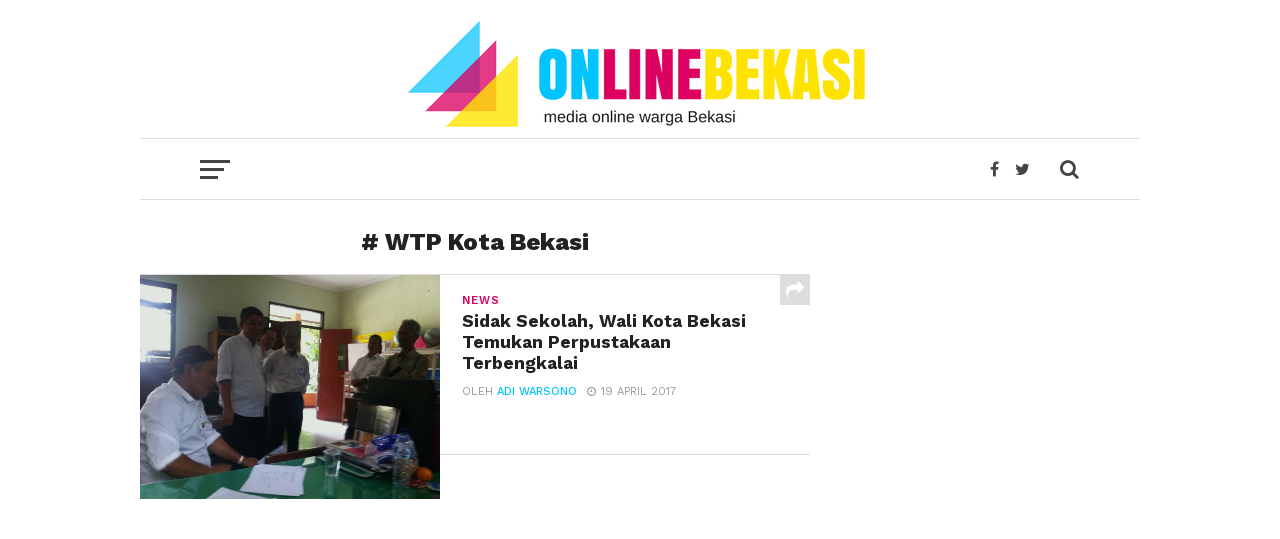

--- FILE ---
content_type: text/html; charset=UTF-8
request_url: https://onlinebekasi.com/tag/wtp-kota-bekasi/
body_size: 8578
content:
<!DOCTYPE html>
<html lang="id-ID"
 xmlns:fb="http://ogp.me/ns/fb#">
<head>
    <!-- Global site tag (gtag.js) - Google Analytics -->
<script async src="https://www.googletagmanager.com/gtag/js?id=UA-87934942-1"></script>
<script>
  window.dataLayer = window.dataLayer || [];
  function gtag(){dataLayer.push(arguments);}
  gtag('js', new Date());

  gtag('config', 'UA-87934942-1');
</script>

<script data-ad-client="ca-pub-6036567208385367" async src="https://pagead2.googlesyndication.com/pagead/js/adsbygoogle.js"></script>
<meta name="viewport" id="viewport" content="width=device-width, initial-scale=1.0, maximum-scale=1.0, minimum-scale=1.0, user-scalable=no" />
<link rel="pingback" href="https://onlinebekasi.com/xmlrpc.php" />
<meta property="og:image" content="https://onlinebekasi.com/wp-content/uploads/2017/04/wali-sidak.jpg" />
<meta name="twitter:image" content="https://onlinebekasi.com/wp-content/uploads/2017/04/wali-sidak.jpg" />
<meta property="og:description" content="Media Online Warga Bekasi" />
<title>WTP Kota Bekasi &#8211; Online Bekasi</title>
<link rel='dns-prefetch' href='//fonts.googleapis.com' />
<link rel='dns-prefetch' href='//s.w.org' />
<link rel="alternate" type="application/rss+xml" title="Online Bekasi &raquo; Feed" href="https://onlinebekasi.com/feed/" />
<link rel="alternate" type="application/rss+xml" title="Online Bekasi &raquo; Umpan Komentar" href="https://onlinebekasi.com/comments/feed/" />
<link rel="alternate" type="application/rss+xml" title="Online Bekasi &raquo; WTP Kota Bekasi Umpan Tag" href="https://onlinebekasi.com/tag/wtp-kota-bekasi/feed/" />
		<script type="text/javascript">
			window._wpemojiSettings = {"baseUrl":"https:\/\/s.w.org\/images\/core\/emoji\/13.0.0\/72x72\/","ext":".png","svgUrl":"https:\/\/s.w.org\/images\/core\/emoji\/13.0.0\/svg\/","svgExt":".svg","source":{"concatemoji":"https:\/\/onlinebekasi.com\/wp-includes\/js\/wp-emoji-release.min.js?ver=5.5.17"}};
			!function(e,a,t){var n,r,o,i=a.createElement("canvas"),p=i.getContext&&i.getContext("2d");function s(e,t){var a=String.fromCharCode;p.clearRect(0,0,i.width,i.height),p.fillText(a.apply(this,e),0,0);e=i.toDataURL();return p.clearRect(0,0,i.width,i.height),p.fillText(a.apply(this,t),0,0),e===i.toDataURL()}function c(e){var t=a.createElement("script");t.src=e,t.defer=t.type="text/javascript",a.getElementsByTagName("head")[0].appendChild(t)}for(o=Array("flag","emoji"),t.supports={everything:!0,everythingExceptFlag:!0},r=0;r<o.length;r++)t.supports[o[r]]=function(e){if(!p||!p.fillText)return!1;switch(p.textBaseline="top",p.font="600 32px Arial",e){case"flag":return s([127987,65039,8205,9895,65039],[127987,65039,8203,9895,65039])?!1:!s([55356,56826,55356,56819],[55356,56826,8203,55356,56819])&&!s([55356,57332,56128,56423,56128,56418,56128,56421,56128,56430,56128,56423,56128,56447],[55356,57332,8203,56128,56423,8203,56128,56418,8203,56128,56421,8203,56128,56430,8203,56128,56423,8203,56128,56447]);case"emoji":return!s([55357,56424,8205,55356,57212],[55357,56424,8203,55356,57212])}return!1}(o[r]),t.supports.everything=t.supports.everything&&t.supports[o[r]],"flag"!==o[r]&&(t.supports.everythingExceptFlag=t.supports.everythingExceptFlag&&t.supports[o[r]]);t.supports.everythingExceptFlag=t.supports.everythingExceptFlag&&!t.supports.flag,t.DOMReady=!1,t.readyCallback=function(){t.DOMReady=!0},t.supports.everything||(n=function(){t.readyCallback()},a.addEventListener?(a.addEventListener("DOMContentLoaded",n,!1),e.addEventListener("load",n,!1)):(e.attachEvent("onload",n),a.attachEvent("onreadystatechange",function(){"complete"===a.readyState&&t.readyCallback()})),(n=t.source||{}).concatemoji?c(n.concatemoji):n.wpemoji&&n.twemoji&&(c(n.twemoji),c(n.wpemoji)))}(window,document,window._wpemojiSettings);
		</script>
		<style type="text/css">
img.wp-smiley,
img.emoji {
	display: inline !important;
	border: none !important;
	box-shadow: none !important;
	height: 1em !important;
	width: 1em !important;
	margin: 0 .07em !important;
	vertical-align: -0.1em !important;
	background: none !important;
	padding: 0 !important;
}
</style>
	<link rel='stylesheet' id='wp-block-library-css'  href='https://onlinebekasi.com/wp-includes/css/dist/block-library/style.min.css?ver=5.5.17' type='text/css' media='all' />
<link rel='stylesheet' id='mvp-custom-style-css'  href='https://onlinebekasi.com/wp-content/themes/OB/style.css?ver=5.5.17' type='text/css' media='all' />
<style id='mvp-custom-style-inline-css' type='text/css'>


#mvp-wallpaper {
	background: url(#f7f7f7) no-repeat 50% 0;
	}

a,
a:visited,
.post-info-name a,
.woocommerce .woocommerce-breadcrumb a {
	color: #00c4ff;
	}

a:hover,
nav.mvp-fly-nav-menu ul li a:hover,
.mvp-feat1-story-text h2:hover,
.mvp-feat2-sub-text h2:hover,
.mvp-feat3-text h2:hover,
.mvp-main-blog-text h2:hover,
.mvp-trend-widget-text h2:hover,
.mvp-related-text a:hover,
ul.mvp-post-soc-list li.mvp-post-soc-comm:hover,
span.mvp-author-box-soc:hover,
.woocommerce .woocommerce-breadcrumb a:hover,
h3.mvp-authors-list-head a:hover,
.mvp-authors-widget-wrap span.mvp-main-blog-cat:hover,
.mvp-wide-widget-text h2:hover,
.mvp-side-widget a:hover,
.mvp-blog-col-text h2:hover,
#mvp-nav-menu ul li ul.mvp-mega-list li a:hover {
	color: #dc0062 !important;
	}

.mvp-fly-top:hover,
span.mvp-feat1-main-cat,
span.mvp-feat2-sub-cat,
span.mvp-feat3-cat,
span.mvp-blog-col-cat,
span.mvp-feat2-main-cat,
.mvp-trend-widget-img:after,
.mvp-feat-vid-but,
.mvp-feat-gal-but,
span.mvp-post-cat,
.mvp-prev-next-text a,
.mvp-prev-next-text a:visited,
.mvp-prev-next-text a:hover,
#mvp-comments-button a,
#mvp-comments-button span.mvp-comment-but-text,
a.mvp-inf-more-but:hover,
.mvp-side-widget .mvp-tag-cloud a:hover,
span.mvp-ad-rel-but {
	background: #dc0062;
	}

.mvp-fly-top:hover {
	border: 1px solid #dc0062;
	}

h4.mvp-post-header {
	border-top: 1px solid #dc0062;
	}

.woocommerce .widget_price_filter .ui-slider .ui-slider-range,
.woocommerce .widget_price_filter .ui-slider .ui-slider-handle,
.woocommerce span.onsale,
.woocommerce #respond input#submit.alt,
.woocommerce a.button.alt,
.woocommerce button.button.alt,
.woocommerce input.button.alt,
.woocommerce #respond input#submit.alt:hover,
.woocommerce a.button.alt:hover,
.woocommerce button.button.alt:hover,
.woocommerce input.button.alt:hover {
	background-color: #dc0062;
	}

nav.mvp-fly-nav-menu ul li.menu-item-has-children:after,
span.mvp-blog-cat,
span.mvp-main-blog-cat,
h4.mvp-side-widget-head,
h4.mvp-post-bot-head,
#mvp-comments-button span.mvp-comment-but-text,
span.mvp-post-header,
.woocommerce .star-rating span:before,
span.mvp-related-head {
	color: #dc0062;
	}

#mvp-nav-wrap,
.mvp-main-nav-cont {
	background: #ffffff;
	}

#mvp-nav-menu ul li a,
span.mvp-nav-search-but,
span.mvp-nav-soc-but {
	color: #444444;
	}

.mvp-fly-but-wrap span,
.mvp-search-but-wrap span {
	background: #444444;
	}

#mvp-nav-menu ul li.menu-item-has-children ul.sub-menu li a:after,
#mvp-nav-menu ul li.menu-item-has-children ul.sub-menu li ul.sub-menu li a:after,
#mvp-nav-menu ul li.menu-item-has-children ul.sub-menu li ul.sub-menu li ul.sub-menu li a:after,
#mvp-nav-menu ul li.menu-item-has-children ul.mvp-mega-list li a:after,
#mvp-nav-menu ul li.menu-item-has-children a:after {
	border-color: #444444 transparent transparent transparent;
	}

#mvp-nav-menu ul li:hover a,
span.mvp-nav-search-but:hover,
span.mvp-nav-soc-but:hover {
	color: #fdacc8 !important;
	}

#mvp-nav-menu ul li.menu-item-has-children:hover a:after {
	border-color: #fdacc8 transparent transparent transparent !important;
	}

.mvp-feat1-story-text h2,
.mvp-feat2-sub-text h2,
.mvp-feat1-trend-text h2,
.mvp-feat3-text h2,
.mvp-blog-col-text h2,
.mvp-main-blog-text h2,
.mvp-trend-widget-text h2,
.mvp-wide-widget-text h2,
.mvp-related-text a {
	color: #222222;
	}

#mvp-content-main,
.rwp-summary,
.rwp-u-review__comment {
	font-family: 'Merriweather', serif;
	}

#mvp-nav-menu ul li a,
nav.mvp-fly-nav-menu ul li a,
#mvp-foot-nav ul.menu li a {
	font-family: 'Work Sans', sans-serif;
	}

.mvp-feat2-main-title h2,
h1.mvp-post-title,
#mvp-nav-soc-title h4 {
	font-family: 'Work Sans', sans-serif;
	}

.mvp-feat1-story-text h2,
.mvp-feat2-sub-text h2,
.mvp-feat1-trend-text h2,
.mvp-feat3-text h2,
.mvp-blog-col-text h2,
.mvp-main-blog-text h2,
.mvp-trend-widget-text h2,
.mvp-wide-widget-text h2,
.mvp-related-text a,
.mvp-prev-next-text a,
.mvp-prev-next-text a:visited,
.mvp-prev-next-text a:hover,
#mvp-404 h1,
h1.mvp-author-top-head,
#mvp-nav-menu ul li ul.mvp-mega-list li a,
#mvp-content-main blockquote p,
#woo-content h1.page-title,
.woocommerce div.product .product_title,
.woocommerce ul.products li.product h3,
.mvp-authors-list-posts a,
.mvp-side-widget a {
	font-family: 'Work Sans', sans-serif;
	}

span.mvp-feat1-main-cat,
span.mvp-feat2-sub-cat,
span.mvp-blog-col-cat,
span.mvp-blog-cat,
h4.mvp-main-blog-head,
h1.mvp-main-blog-head,
span.mvp-main-blog-cat,
h4.mvp-side-widget-head,
span.mvp-post-cat,
h4.mvp-post-bot-head,
span.mvp-post-header,
h1.mvp-arch-head,
h4.mvp-arch-head,
.woocommerce ul.product_list_widget span.product-title,
.woocommerce ul.product_list_widget li a,
.woocommerce #reviews #comments ol.commentlist li .comment-text p.meta,
.woocommerce .related h2,
.woocommerce div.product .woocommerce-tabs .panel h2,
.woocommerce div.product .product_title,
#mvp-content-main h1,
#mvp-content-main h2,
#mvp-content-main h3,
#mvp-content-main h4,
#mvp-content-main h5,
#mvp-content-main h6,
#woo-content h1.page-title,
.woocommerce .woocommerce-breadcrumb,
h3.mvp-authors-list-head a,
span.mvp-authors-list-post-head {
	font-family: 'Work Sans', sans-serif;
	}

		

	.mvp-ad-rel-out,
	.mvp-ad-rel-in {
		margin-left: 0;
		}
		

.mvp-nav-left-out {
	margin-left: -98px;
	}

.mvp-fixed .mvp-nav-left-out {
	margin-left: -320px;
	}

.mvp-nav-left-in {
	margin-left: 98px;
	}

.mvp-fixed .mvp-nav-left-in {
	margin-left: 320px;
	}

#mvp-logo-nav {
	display: none;
	}

.mvp-fixed #mvp-logo-nav {
	display: block;
	}

#mvp-nav-menu ul ul,
.mvp-fixed #mvp-nav-menu ul {
	text-align: left;
	}

#mvp-nav-menu ul li a,
#mvp-nav-menu ul li.menu-item-has-children a {
	padding-bottom: 26px;
	}

#mvp-nav-main {
	text-align: center;
	}

.mvp-fixed #mvp-nav-main {
	text-align: left;
	}

#mvp-nav-menu {
	display: inline-block;
	}

.mvp-fixed #mvp-nav-menu {
	display: block;
	}
		

	.mvp-nav-links {
		display: none;
		}
		

	@media screen and (min-width: 1002px) {
	#mvp-site {
		float: none;
		margin: 0 auto;
		position: relative;
		width: 1000px;
		z-index: 5;
		}
	.mvp-fixed,
	.mvp-main-boxed-wrap {
		width: 1000px !important;
		}
	#mvp-prev-next-wrap,
	#mvp-post-info-col,
	.single .mvp-trend-widget-img:after,
	#mvp-nav-main,
	#mvp-feat2-wrap .mvp-feat1-info,
	.mvp-main-blog-text p {
		display: none;
		}

	.mvp-main-out {
		margin-left: -60px;
		right: 30px;
		}
	.mvp-main-in {
		margin-left: 60px;
		}
	#mvp-main-wrap .mvp-main-out,
	#mvp-main-wrap .mvp-main-in {
		margin-left: 0;
		right: 0;
		}
	.mvp-feat2-main-text {
		padding: 0 10% 20px 5%;
		width: 85%;
		}
	.mvp-feat2-main-title h2 {
		font-size: 2.4rem;
		}
	.mvp-feat2-sub:last-child .mvp-feat2-sub-text-before {
		border-right: none;
		}
	.mvp-feat2-sub-text {
		padding: 15px 8%;
		width: 84%;
		}
	.mvp-feat2-sub-text h2 {
		font-size: 1rem;
		line-height: 110%;
		}
	.mvp-feat1-story-text {
		padding: 15px 10% 0;
		width: 80%;
		}
	.mvp-feat1-story-text h2 {
		font-size: 1.2rem;
		}
	.mvp-content-side-out {
		margin-right: -360px;
		}
	.mvp-content-side-in {
		margin-right: 360px;
		}
	.mvp-main-blog-out {
		margin-left: -250px;
		}
	.mvp-main-blog-in {
		margin-left: 250px;
		}
	.mvp-main-blog-img {
		width: 250px;
		}
	.mvp-main-blog-text {
		padding: 15px 13% 0 7%;
		width: 80%;
		height: 134px;
		}
	.mvp-blog-text-only {
		padding: 20px 11.4503816794% 30px 3.81679389313%; /* 20 / 60 / 524 */
		width: 84.7328244275%; /* 444 / 524 */
		height: auto;
		}
	.mvp-main-blog-text h2 {
		font-size: 1rem;
		}
	ul.mvp-blog-col-story {
		border-left: none;
		}
	ul.mvp-blog-col-story li {
		width: 50%;
		}
	.mvp-blog-col-text {
		padding: 15px 15.923566879% 20px 6.36942675159%; /* 20 / 50 / 314 */
		width: 77.7070063694%; /* 244 / 314 */
		height: 128px;
		}
	.mvp-blog-col-text h2 {
		font-size: 1.1rem;
		}
	.mvp-blog-col-text span.mvp-blog-date {
		margin: 5px 0 0 0;
		width: 100%;
		}
	#mvp-side-wrap {
		margin: 0 30px;
		width: 300px;
		}
	#mvp-side-wrap .mvp-widget-ad {
		background: none;
		padding: 0;
		}
	.mvp-trend-widget-text {
		width: 82%;
		}
	.mvp-trend-widget-text h2 {
		font-size: .8rem;
		}
	.mvp-post-content-out,
	.mvp-post-content-in {
		margin-left: 0;
		}
	.single #mvp-post-content-mid {
		margin-top: -30px !important;
		padding: 20px 0 0 5.7361376673%; /* 30 / 523 */
		width: 94.2638623327%; /* 493 / 523 */
		}
	.page #mvp-post-content-mid,
	.attachment #mvp-post-content-mid {
		padding: 0 0 0 5.7361376673%; /* 30 / 523 */
		width: 94.2638623327%; /* 493 / 523 */
		}
		
	.woocommerce #mvp-post-content-mid {
		padding: 0 0 0 5.7361376673%; /* 30 / 523 */
		width: 94.2638623327%; /* 493 / 523 */
		}
		
	#mvp-content-main p {
		font-size: 1rem;
		}
		
	h4.mvp-post-bot-head {
		font-size: 1.5rem;
		padding-left: 5.7361376673%; /* 30 / 523 */
		width: 94.2638623327%; /* 493 / 523 */
		}
		
	h1.mvp-arch-head, h4.mvp-arch-head {
		font-size: 1.5rem;
		}
		
	h1.mvp-author-top-head {
		font-size: 2.8rem;
		}
		
	span.mvp-author-page-desc {
		font-size: 1rem;
		}
		
	.author h4.mvp-arch-head {
		padding-left: 5.7361376673%; /* 30 / 523 */
		}

	#mvp-nav-soc-title {
		max-width: 468px;
		}
		
	#mvp-nav-soc-title h4 {
		font-size: 12px;
		margin-top: 24px;
		}
		
	#mvp-post-feat2-text {
		padding: 0 15% 20px 4%;
		width: 81%;
		}
		
	#mvp-post-feat2-text span.mvp-post-cat {
		font-size: .8rem;
		}
		
	#mvp-post-feat2-text h1.mvp-post-title {
		font-size: 1.9rem;
		line-height: 123%;
		}
		
	.mvp-authors-list-left {
		margin-bottom: 30px;
		}
		
	.mvp-authors-list-left,
	.mvp-authors-list-right {
		margin-right: 0;
		width: 100%;
		}
		}
		

 	.mvp-feat2-sub-text h2 {
		font-size: 1.4rem;
		line-height: 110%;
		}
#mvp-post-head {
	margin-bottom: 20px;
	width: 100%;
	margin-left: 20px;
	}
#mvp-content-main {
	color: #222;
	font-size: 1.15rem;
	font-weight: 300;
	line-height: 140%;
	margin-top: 10px;
	}


ul.mvp-post-soc-list {
	width: auto ;
	}
#mvp-logo-wide {
	background: #fff;
	line-height: 0;
	padding: 20px 0 10px;
	text-align: center;
	width: 100%;
	border-bottom: 1px solid #ddd;
	}

		
</style>
<link rel='stylesheet' id='mvp-reset-css'  href='https://onlinebekasi.com/wp-content/themes/OB/css/reset.css?ver=5.5.17' type='text/css' media='all' />
<link rel='stylesheet' id='fontawesome-css'  href='https://onlinebekasi.com/wp-content/themes/OB/font-awesome/css/font-awesome.css?ver=5.5.17' type='text/css' media='all' />
<link rel='stylesheet' id='mvp-fonts-css'  href='//fonts.googleapis.com/css?family=Oswald%3A300%2C400%2C700%7CMerriweather%3A300%2C400%2C700%2C900%7CQuicksand%3A400%7CLato%3A300%2C400%2C700%7CPassion+One%3A400%2C700%7CWork+Sans%3A200%2C300%2C400%2C500%2C600%2C700%2C800%2C900%7CMontserrat%3A400%2C700%7COpen+Sans+Condensed%3A300%2C700%7COpen+Sans%3A400%2C700%2C800%7CWork+Sans%3A100%2C200%2C300%2C400%2C500%2C600%2C700%2C800%2C900%7CWork+Sans%3A100%2C200%2C300%2C400%2C500%2C600%2C700%2C800%2C900%7CWork+Sans%3A100%2C200%2C300%2C400%2C500%2C600%2C700%2C800%2C900%7CMerriweather%3A100%2C200%2C300%2C400%2C500%2C600%2C700%2C800%2C900%7CWork+Sans%3A100%2C200%2C300%2C400%2C500%2C600%2C700%2C800%2C900&#038;subset=latin%2Clatin-ext%2Ccyrillic%2Ccyrillic-ext%2Cgreek-ext%2Cgreek%2Cvietnamese&#038;ver=1.0.0' type='text/css' media='all' />
<link rel='stylesheet' id='mvp-media-queries-css'  href='https://onlinebekasi.com/wp-content/themes/OB/css/media-queries.css?ver=5.5.17' type='text/css' media='all' />
<link rel='stylesheet' id='popular-widget-css'  href='https://onlinebekasi.com/wp-content/plugins/popular-widget/_css/pop-widget.css?ver=1.7.0' type='text/css' media='all' />
<script type='text/javascript' src='https://onlinebekasi.com/wp-includes/js/jquery/jquery.js?ver=1.12.4-wp' id='jquery-core-js'></script>
<link rel="https://api.w.org/" href="https://onlinebekasi.com/wp-json/" /><link rel="alternate" type="application/json" href="https://onlinebekasi.com/wp-json/wp/v2/tags/190" /><link rel="EditURI" type="application/rsd+xml" title="RSD" href="https://onlinebekasi.com/xmlrpc.php?rsd" />
<link rel="wlwmanifest" type="application/wlwmanifest+xml" href="https://onlinebekasi.com/wp-includes/wlwmanifest.xml" /> 
<meta name="generator" content="WordPress 5.5.17" />
<meta property="fb:app_id" content="336300906732614"/><link rel="icon" href="https://onlinebekasi.com/wp-content/uploads/2022/09/cropped-header-web-1-32x32.jpg" sizes="32x32" />
<link rel="icon" href="https://onlinebekasi.com/wp-content/uploads/2022/09/cropped-header-web-1-192x192.jpg" sizes="192x192" />
<link rel="apple-touch-icon" href="https://onlinebekasi.com/wp-content/uploads/2022/09/cropped-header-web-1-180x180.jpg" />
<meta name="msapplication-TileImage" content="https://onlinebekasi.com/wp-content/uploads/2022/09/cropped-header-web-1-270x270.jpg" />
</head>
<body class="archive tag tag-wtp-kota-bekasi tag-190">
	<div id="mvp-fly-wrap">
	<div id="mvp-fly-menu-top" class="left relative">
		<div class="mvp-fly-top-out left relative">
			<div class="mvp-fly-top-in">
				<div id="mvp-fly-logo" class="left relative">
											<a href="https://onlinebekasi.com/"><img src="http://onlinebekasi.com/wp-content/uploads/2018/01/Zone.png" alt="Online Bekasi" data-rjs="2" /></a>
									</div><!--mvp-fly-logo-->
			</div><!--mvp-fly-top-in-->
			<div class="mvp-fly-but-wrap mvp-fly-but-menu mvp-fly-but-click">
				<span></span>
				<span></span>
				<span></span>
				<span></span>
			</div><!--mvp-fly-but-wrap-->
		</div><!--mvp-fly-top-out-->
	</div><!--mvp-fly-menu-top-->
	<div id="mvp-fly-menu-wrap">
		<nav class="mvp-fly-nav-menu left relative">
			<div class="menu-menu-utama-container"><ul id="menu-menu-utama" class="menu"><li id="menu-item-44" class="menu-item menu-item-type-post_type menu-item-object-page menu-item-home menu-item-44"><a href="https://onlinebekasi.com/">Home</a></li>
<li id="menu-item-6" class="menu-item menu-item-type-taxonomy menu-item-object-category menu-item-6"><a href="https://onlinebekasi.com/category/news/">News</a></li>
<li id="menu-item-9" class="menu-item menu-item-type-taxonomy menu-item-object-category menu-item-9"><a href="https://onlinebekasi.com/category/pendidikan/">Pendidikan</a></li>
<li id="menu-item-5" class="menu-item menu-item-type-taxonomy menu-item-object-category menu-item-5"><a href="https://onlinebekasi.com/category/bisnis/">Bisnis</a></li>
<li id="menu-item-7" class="menu-item menu-item-type-taxonomy menu-item-object-category menu-item-7"><a href="https://onlinebekasi.com/category/olahraga/">Olahraga</a></li>
<li id="menu-item-10" class="menu-item menu-item-type-taxonomy menu-item-object-category menu-item-10"><a href="https://onlinebekasi.com/category/sejarah/">Sejarah</a></li>
<li id="menu-item-8" class="menu-item menu-item-type-taxonomy menu-item-object-category menu-item-8"><a href="https://onlinebekasi.com/category/opini/">Opini</a></li>
<li id="menu-item-43" class="menu-item menu-item-type-post_type menu-item-object-page current_page_parent menu-item-43"><a href="https://onlinebekasi.com/indeks/">Indeks</a></li>
</ul></div>		</nav>
	</div><!--mvp-fly-menu-wrap-->
	<div id="mvp-fly-soc-wrap">
		<span class="mvp-fly-soc-head">Connect with us</span>
		<ul class="mvp-fly-soc-list left relative">
							<li><a href="https://www.facebook.com/OnlineBekasi/" target="_blank" class="fa fa-facebook-official fa-2"></a></li>
										<li><a href="https://twitter.com/online_bekasi" target="_blank" class="fa fa-twitter fa-2"></a></li>
													<li><a href="http://instagram.com" target="_blank" class="fa fa-instagram fa-2"></a></li>
																	</ul>
	</div><!--mvp-fly-soc-wrap-->
</div><!--mvp-fly-wrap-->			<div id="mvp-wallpaper">
							<a href="http://onlinebekasi.com/tag/pilkada-kota-bekasi/" class="mvp-wall-link" target="_blank"></a>
					</div><!--mvp-wallpaper-->
		<div id="mvp-site" class="left relative">
		<header id="mvp-head-wrap" class="left relative">
			<div id="mvp-head-top" class="left relative">
													<div id="mvp-logo-wide" class="left relative">
						<div class="mvp-main-out relative">
							<div class="mvp-main-in">
																	<a itemprop="url" href="https://onlinebekasi.com/"><img itemprop="logo" src="http://onlinebekasi.com/wp-content/uploads/2018/01/Zone-1.png" alt="Online Bekasi" data-rjs="2" /></a>
																									<h2 class="mvp-logo-title">Online Bekasi</h2>
															</div><!--mvp-main-in-->
						</div><!--mvp-main-out-->
					</div><!--mvp-logo-wide-->
								<div id="mvp-search-wrap">
					<div id="mvp-search-box">
						<form method="get" id="searchform" action="https://onlinebekasi.com/">
	<input type="text" name="s" id="s" value="Cari" onfocus='if (this.value == "Cari") { this.value = ""; }' onblur='if (this.value == "") { this.value = "Cari"; }' />
	<input type="hidden" id="searchsubmit" value="Search" />
</form>					</div><!--mvp-search-box-->
					<div class="mvp-search-but-wrap mvp-search-click">
						<span></span>
						<span></span>
					</div><!--mvp-search-but-wrap-->
				</div><!--mvp-search-wrap-->
			</div><!--mvp-head-top-->
			<div id="mvp-nav-wrap" class="left relative">
				<div class="mvp-main-boxed-wrap">
					<div class="mvp-main-out relative">
						<div class="mvp-main-in">
							<div class="mvp-main-nav-cont left relative">
				<div class="mvp-nav-left-out">
					<div class="mvp-fly-but-wrap mvp-fly-but-click left relative">
						<span></span>
						<span></span>
						<span></span>
						<span></span>
					</div><!--mvp-fly-but-wrap-->
					<div id="mvp-logo-nav" class="left relative" itemscope itemtype="http://schema.org/Organization">
													<a itemprop="url" href="https://onlinebekasi.com/"><img itemprop="logo" src="http://onlinebekasi.com/wp-content/uploads/2018/01/Zone.png" alt="Online Bekasi" data-rjs="2" /></a>
																			<h2 class="mvp-logo-title">Online Bekasi</h2>
											</div><!--mvp-logo-nav-->
					<div class="mvp-nav-left-in">
						<div id="mvp-nav-right-wrap" class="left">
							<div class="mvp-nav-right-out">
								<div class="mvp-nav-right-in">
									<div id="mvp-nav-main" class="left">
										<nav id="mvp-nav-menu">
											<div class="menu-menu-utama-container"><ul id="menu-menu-utama-1" class="menu"><li class="menu-item menu-item-type-post_type menu-item-object-page menu-item-home menu-item-44"><a href="https://onlinebekasi.com/">Home</a></li>
<li class="menu-item menu-item-type-taxonomy menu-item-object-category menu-item-6"><a href="https://onlinebekasi.com/category/news/">News</a></li>
<li class="menu-item menu-item-type-taxonomy menu-item-object-category menu-item-9"><a href="https://onlinebekasi.com/category/pendidikan/">Pendidikan</a></li>
<li class="menu-item menu-item-type-taxonomy menu-item-object-category menu-item-5"><a href="https://onlinebekasi.com/category/bisnis/">Bisnis</a></li>
<li class="menu-item menu-item-type-taxonomy menu-item-object-category menu-item-7"><a href="https://onlinebekasi.com/category/olahraga/">Olahraga</a></li>
<li class="menu-item menu-item-type-taxonomy menu-item-object-category menu-item-10"><a href="https://onlinebekasi.com/category/sejarah/">Sejarah</a></li>
<li class="menu-item menu-item-type-taxonomy menu-item-object-category menu-item-8"><a href="https://onlinebekasi.com/category/opini/">Opini</a></li>
<li class="menu-item menu-item-type-post_type menu-item-object-page current_page_parent menu-item-43"><a href="https://onlinebekasi.com/indeks/">Indeks</a></li>
</ul></div>										</nav><!--mvp-nav-menu-->
									</div><!--mvp-nav-main-->
								</div><!--mvp-nav-right-in-->
								<div id="mvp-nav-right" class="relative">
									<div id="mvp-nav-soc" class="left relative">
																					<a href="https://www.facebook.com/OnlineBekasi/" target="_blank"><span class="mvp-nav-soc-but fa fa-facebook fa-2"></span></a>
																															<a href="https://twitter.com/online_bekasi" target="_blank"><span class="mvp-nav-soc-but fa fa-twitter fa-2"></span></a>
																			</div><!--mvp-nav-soc-->
									<span class="mvp-nav-search-but fa fa-search fa-2 mvp-search-click"></span>

								</div><!--mvp-nav-right-->
							</div><!--mvp-nav-right-out-->
						</div><!--mvp-nav-right-wrap-->
					</div><!--mvp-nav-left-in-->
				</div><!--mvp-nav-left-out-->
							</div><!--mvp-main-nav-cont-->
						</div><!--mvp-main-in-->
					</div><!--mvp-main-out-->
				</div><!--mvp-main-boxed-wrap-->
			</div><!--mvp-nav-wrap-->
					</header><!--mvp-head-wrap-->
		<div id="mvp-main-wrap" class="left relative">
			<div class="mvp-main-boxed-wrap">
				<div class="mvp-main-out relative">
					<div class="mvp-main-in">
						<div id="mvp-main-content-wrap" class="left relative"><div id="mvp-content-body-wrap" class="left relative">
	<div class="mvp-content-side-out relative">
		<div class="mvp-content-side-in">
			<div id="mvp-home-body" class="left relative">
				<h1 class="mvp-arch-head left"> # WTP Kota Bekasi</h1>								<section class="mvp-main-blog-wrap left relative">
					<ul class="mvp-main-blog-story left relative infinite-content">
														<li class="infinite-post">
																	<div class="mvp-main-blog-out relative">
										<a href="https://onlinebekasi.com/2017/04/19/sidak-sekolah-wali-kota-bekasi-temukan-perpustakaan-terbengkalai/" rel="bookmark">
										<div class="mvp-main-blog-img left relative">
											<img width="322" height="240" src="https://onlinebekasi.com/wp-content/uploads/2017/04/wali-sidak.jpg" class="mvp-reg-img wp-post-image" alt="" loading="lazy" srcset="https://onlinebekasi.com/wp-content/uploads/2017/04/wali-sidak.jpg 960w, https://onlinebekasi.com/wp-content/uploads/2017/04/wali-sidak-300x224.jpg 300w, https://onlinebekasi.com/wp-content/uploads/2017/04/wali-sidak-768x573.jpg 768w" sizes="(max-width: 322px) 100vw, 322px" />											<img width="100" height="75" src="https://onlinebekasi.com/wp-content/uploads/2017/04/wali-sidak.jpg" class="mvp-mob-img wp-post-image" alt="" loading="lazy" srcset="https://onlinebekasi.com/wp-content/uploads/2017/04/wali-sidak.jpg 960w, https://onlinebekasi.com/wp-content/uploads/2017/04/wali-sidak-300x224.jpg 300w, https://onlinebekasi.com/wp-content/uploads/2017/04/wali-sidak-768x573.jpg 768w, https://onlinebekasi.com/wp-content/uploads/2017/04/wali-sidak-272x200.jpg 272w" sizes="(max-width: 100px) 100vw, 100px" />																					</div><!--mvp-main-blog-img-->
										</a>
										<div class="mvp-main-blog-in">
											<div class="mvp-main-blog-text left relative">
												<h3 class="mvp-main-blog-cat left"><span class="mvp-main-blog-cat left">News</span></h3>
												<a href="https://onlinebekasi.com/2017/04/19/sidak-sekolah-wali-kota-bekasi-temukan-perpustakaan-terbengkalai/" rel="bookmark"><h2>Sidak Sekolah, Wali Kota Bekasi Temukan Perpustakaan Terbengkalai</h2></a>
												<div class="mvp-feat1-info">
													<span class="mvp-blog-author">Oleh <a href="https://onlinebekasi.com/author/adi-warsono/" title="Pos-pos oleh Adi Warsono" rel="author">Adi Warsono</a></span><span class="mvp-blog-date"><i class="fa fa-clock-o"></i><span class="mvp-blog-time">19 April  2017</span></span>
												</div><!--mvp-feat1-info-->
												<p>Online Bekasi &#8211; Dalam upaya meningkatkan budaya tertib administrasi Wali Kota Bekasi Dr. Rahmat Effendi melakukan...</p>
												<div class="mvp-story-share-wrap">
													<span class="mvp-story-share-but fa fa-share fa-2"></span>
													<div class="mvp-story-share-cont">
														<a href="#" onclick="window.open('http://www.facebook.com/sharer.php?u=https://onlinebekasi.com/2017/04/19/sidak-sekolah-wali-kota-bekasi-temukan-perpustakaan-terbengkalai/&t=Sidak Sekolah, Wali Kota Bekasi Temukan Perpustakaan Terbengkalai', 'facebookShare', 'width=626,height=436'); return false;" title="Share on Facebook"><span class="mvp-story-share-fb fa fa-facebook fa-2"></span></a>
														<a href="#" onclick="window.open('http://twitter.com/share?text=Sidak Sekolah, Wali Kota Bekasi Temukan Perpustakaan Terbengkalai -&url=https://onlinebekasi.com/2017/04/19/sidak-sekolah-wali-kota-bekasi-temukan-perpustakaan-terbengkalai/', 'twitterShare', 'width=626,height=436'); return false;" title="Tweet This Post"><span class="mvp-story-share-twit fa fa-twitter fa-2"></span></a>
														<a href="#" onclick="window.open('http://pinterest.com/pin/create/button/?url=https://onlinebekasi.com/2017/04/19/sidak-sekolah-wali-kota-bekasi-temukan-perpustakaan-terbengkalai/&amp;media=https://onlinebekasi.com/wp-content/uploads/2017/04/wali-sidak.jpg&amp;description=Sidak Sekolah, Wali Kota Bekasi Temukan Perpustakaan Terbengkalai', 'pinterestShare', 'width=750,height=350'); return false;" title="Pin This Post"><span class="mvp-story-share-pin fa fa-pinterest-p fa-2"></span></a>
													</div><!--mvp-story-share-cont-->
												</div><!--mvp-story-share-wrap-->
											</div><!--mvp-main-blog-text-->
										</div><!--mvp-main-blog-in-->
									</div><!--mvp-main-blog-out-->
															</li>
												</ul><!--mvp-main-blog-story-->
											<a href="#" class="mvp-inf-more-but">Muat Lainnya</a>
										<div class="mvp-nav-links">
											</div><!--mvp-nav-links-->
				</section><!--mvp-main-blog-wrap-->
							</div><!--mvp-home-body-->
		</div><!--mvp-content-side-in-->
		<div id="mvp-side-wrap" class="relative theiaStickySidebar">
						<section id="custom_html-4" class="widget_text mvp-side-widget widget_custom_html"><div class="textwidget custom-html-widget"><script data-ad-client="ca-pub-6036567208385367" async src="https://pagead2.googlesyndication.com/pagead/js/adsbygoogle.js"></script>
<!-- Iklan 3 -->
<ins class="adsbygoogle"
     style="display:block"
     data-ad-client="ca-pub-8809581534622106"
     data-ad-slot="2691900473"
     data-ad-format="auto"></ins>
<script>
(adsbygoogle = window.adsbygoogle || []).push({});
</script></div></section><section id="mvp_tags_widget-3" class="mvp-side-widget mvp_tags_widget"><h4 class="mvp-side-widget-head left"># Trending Topik</h4>
			<div class="mvp-tag-cloud left relative">
				<a href="https://onlinebekasi.com/tag/bekasi/" class="tag-cloud-link tag-link-185 tag-link-position-1" style="font-size: 14px;">Bekasi</a>
<a href="https://onlinebekasi.com/tag/kota-bekasi/" class="tag-cloud-link tag-link-11 tag-link-position-2" style="font-size: 14px;">Kota Bekasi</a>
<a href="https://onlinebekasi.com/tag/ojek-online/" class="tag-cloud-link tag-link-278 tag-link-position-3" style="font-size: 14px;">Ojek Online</a>
<a href="https://onlinebekasi.com/tag/headline/" class="tag-cloud-link tag-link-756 tag-link-position-4" style="font-size: 14px;">Headline</a>
<a href="https://onlinebekasi.com/tag/advertorial-dprd-kota-bekasi/" class="tag-cloud-link tag-link-1418 tag-link-position-5" style="font-size: 14px;">advertorial dprd kota bekasi</a>
<a href="https://onlinebekasi.com/tag/online-bekasi/" class="tag-cloud-link tag-link-81 tag-link-position-6" style="font-size: 14px;">Online Bekasi</a>
<a href="https://onlinebekasi.com/tag/wali-kota-bekasi/" class="tag-cloud-link tag-link-38 tag-link-position-7" style="font-size: 14px;">Wali Kota Bekasi</a>
<a href="https://onlinebekasi.com/tag/pencurian/" class="tag-cloud-link tag-link-47 tag-link-position-8" style="font-size: 14px;">pencurian</a>
<a href="https://onlinebekasi.com/tag/advertorial-dinas-cipta-karya/" class="tag-cloud-link tag-link-1104 tag-link-position-9" style="font-size: 14px;">advertorial dinas cipta karya</a>
<a href="https://onlinebekasi.com/tag/pemkot-bekasi/" class="tag-cloud-link tag-link-30 tag-link-position-10" style="font-size: 14px;">Pemkot Bekasi</a>
<a href="https://onlinebekasi.com/tag/kabupaten-bekasi/" class="tag-cloud-link tag-link-531 tag-link-position-11" style="font-size: 14px;">kabupaten bekasi</a>
<a href="https://onlinebekasi.com/tag/kecelakaan-lalu-lintas/" class="tag-cloud-link tag-link-739 tag-link-position-12" style="font-size: 14px;">Kecelakaan Lalu Lintas</a>
<a href="https://onlinebekasi.com/tag/dprd-kota-bekasi/" class="tag-cloud-link tag-link-9 tag-link-position-13" style="font-size: 14px;">DPRD Kota Bekasi</a>
<a href="https://onlinebekasi.com/tag/begal-bekasi/" class="tag-cloud-link tag-link-165 tag-link-position-14" style="font-size: 14px;">Begal Bekasi</a>
<a href="https://onlinebekasi.com/tag/politik/" class="tag-cloud-link tag-link-656 tag-link-position-15" style="font-size: 14px;">politik</a>
<a href="https://onlinebekasi.com/tag/polres-metro-bekasi-kota/" class="tag-cloud-link tag-link-91 tag-link-position-16" style="font-size: 14px;">Polres Metro Bekasi Kota</a>
<a href="https://onlinebekasi.com/tag/tri-adhianto/" class="tag-cloud-link tag-link-762 tag-link-position-17" style="font-size: 14px;">Tri Adhianto</a>
<a href="https://onlinebekasi.com/tag/sepeda-motor-yamaha/" class="tag-cloud-link tag-link-1043 tag-link-position-18" style="font-size: 14px;">sepeda motor yamaha</a>
<a href="https://onlinebekasi.com/tag/pilkada-kota-bekasi/" class="tag-cloud-link tag-link-240 tag-link-position-19" style="font-size: 14px;">Pilkada Kota Bekasi</a>
<a href="https://onlinebekasi.com/tag/advertorial-humas-kota-bekasi/" class="tag-cloud-link tag-link-1543 tag-link-position-20" style="font-size: 14px;">advertorial humas kota bekasi</a>			</div>

		</section><section id="media_image-2" class="mvp-side-widget widget_media_image"><img width="209" height="300" src="https://onlinebekasi.com/wp-content/uploads/2023/05/WhatsApp-Image-2023-05-30-at-08.51.35-209x300.jpeg" class="image wp-image-7419  attachment-medium size-medium" alt="" loading="lazy" style="max-width: 100%; height: auto;" srcset="https://onlinebekasi.com/wp-content/uploads/2023/05/WhatsApp-Image-2023-05-30-at-08.51.35-209x300.jpeg 209w, https://onlinebekasi.com/wp-content/uploads/2023/05/WhatsApp-Image-2023-05-30-at-08.51.35-713x1024.jpeg 713w, https://onlinebekasi.com/wp-content/uploads/2023/05/WhatsApp-Image-2023-05-30-at-08.51.35-768x1103.jpeg 768w, https://onlinebekasi.com/wp-content/uploads/2023/05/WhatsApp-Image-2023-05-30-at-08.51.35.jpeg 891w" sizes="(max-width: 209px) 100vw, 209px" /></section>			</div><!--mvp-side-wrap-->	</div><!--mvp-content-side-out-->
</div><!--mvp-content-body-wrap-->
											</div><!--mvp-main-content-wrap-->
				</div><!--mvp-main-in-->
			</div><!--mvp-main-out-->
		</div><!--mvp-main-boxed-wrap-->
	</div><!--mvp-main-wrap-->
	<footer id="mvp-foot-wrap" class="left relative">
		<div id="mvp-foot-top-wrap" class="left relative">
			<div class="mvp-main-out relative">
				<div class="mvp-main-in">
					<div class="mvp-foot-in-wrap left relative">
						<ul class="mvp-foot-soc-list left relative">
															<li><a href="https://www.facebook.com/OnlineBekasi/" target="_blank" class="fa fa-facebook-official fa-2"></a></li>
																						<li><a href="https://twitter.com/online_bekasi" target="_blank" class="fa fa-twitter fa-2"></a></li>
																													<li><a href="http://instagram.com" target="_blank" class="fa fa-instagram fa-2"></a></li>
																																									</ul>
						<div id="mvp-foot-nav" class="left relative">
							<div class="menu-menu-atas-container"><ul id="menu-menu-atas" class="menu"><li id="menu-item-45" class="menu-item menu-item-type-custom menu-item-object-custom menu-item-45"><a href="http://onlinebekasi.com/tentang-kami/">Tentang Kami</a></li>
<li id="menu-item-46" class="menu-item menu-item-type-custom menu-item-object-custom menu-item-46"><a href="http://onlinebekasi.com/disclaimer/">Disclaimer</a></li>
<li id="menu-item-47" class="menu-item menu-item-type-custom menu-item-object-custom menu-item-47"><a href="http://onlinebekasi.com/pedoman/">Pedoman</a></li>
<li id="menu-item-8226" class="menu-item menu-item-type-taxonomy menu-item-object-category menu-item-8226"><a href="https://onlinebekasi.com/category/news/">News</a></li>
<li id="menu-item-8227" class="menu-item menu-item-type-taxonomy menu-item-object-category menu-item-8227"><a href="https://onlinebekasi.com/category/bisnis/">Bisnis</a></li>
<li id="menu-item-8228" class="menu-item menu-item-type-taxonomy menu-item-object-category menu-item-8228"><a href="https://onlinebekasi.com/category/olahraga/">Olahraga</a></li>
<li id="menu-item-8229" class="menu-item menu-item-type-taxonomy menu-item-object-category menu-item-8229"><a href="https://onlinebekasi.com/category/pendidikan/">Pendidikan</a></li>
<li id="menu-item-8230" class="menu-item menu-item-type-taxonomy menu-item-object-category menu-item-8230"><a href="https://onlinebekasi.com/category/opini/">Opini</a></li>
<li id="menu-item-8231" class="menu-item menu-item-type-taxonomy menu-item-object-category menu-item-8231"><a href="https://onlinebekasi.com/category/sejarah/">Sejarah</a></li>
<li id="menu-item-8232" class="menu-item menu-item-type-taxonomy menu-item-object-category menu-item-8232"><a href="https://onlinebekasi.com/category/uncategorized/">Uncategorized</a></li>
</ul></div>						</div><!--mvp-foot-nav-->
					</div><!--mvp-foot-in-wrap-->
				</div><!--mvp-main-in-->
			</div><!--mvp-main-out-->
		</div><!--mvp-foot-top-wrap-->
		<div id="mvp-foot-bot-wrap" class="left relative">
			<div class="mvp-main-out relative">
				<div class="mvp-main-in">
					<div class="mvp-foot-in-wrap left relative">
						<div id="mvp-foot-copy" class="left relative">
							<p>Copyright © 2018 Onlinebekasi.com - All Rights Reserved</p>
						</div><!--mvp-foot-copy-->
					</div><!--mvp-foot-in-wrap-->
				</div><!--mvp-main-in-->
			</div><!--mvp-main-out-->
		</div><!--mvp-foot-bot-wrap-->
	</footer>
</div><!--mvp-site-->
<div class="mvp-fly-top back-to-top">
	<i class="fa fa-angle-up fa-3"></i>
	<span class="mvp-fly-top-text">To Top</span>
</div><!--mvp-fly-top-->
<div class="mvp-fly-fade mvp-fly-but-click">
</div><!--mvp-fly-fade-->
<script type='text/javascript' src='https://onlinebekasi.com/wp-content/themes/OB/js/scripts.js?ver=5.5.17' id='clickmag-js'></script>
<script type='text/javascript' src='https://onlinebekasi.com/wp-content/themes/OB/js/retina.js?ver=5.5.17' id='retina-js'></script>
<script type='text/javascript' src='https://onlinebekasi.com/wp-content/themes/OB/js/mvpcustom.js?ver=5.5.17' id='mvp-custom-js'></script>
<script type='text/javascript' id='mvp-custom-js-after'>

	jQuery(document).ready(function($) {
	$(window).load(function(){
	var aboveHeight = $("#mvp-head-top").outerHeight();
	$(window).scroll(function(event){
	    	if ($(window).scrollTop() > aboveHeight){
	    		$("#mvp-nav-wrap").addClass("mvp-fixed").css("top","0");
	    		$("#mvp-main-wrap").addClass("mvp-fixed-next");
			$(".mvp-fly-top").addClass("mvp-to-top");
	    	} else {
	    		$("#mvp-nav-wrap").removeClass("mvp-fixed");
	    		$("#mvp-main-wrap").removeClass("mvp-fixed-next");
	    		$(".mvp-fly-top").removeClass("mvp-to-top");
	    	}
	});
	});
	});
	

	jQuery(document).ready(function($) {
	// Main Menu Dropdown Toggle
	$(".menu-item-has-children a").click(function(event){
	  event.stopPropagation();
	  location.href = this.href;
  	});

	$(".menu-item-has-children").click(function(){
    	  $(this).addClass("toggled");
    	  if($(".menu-item-has-children").hasClass("toggled"))
    	  {
    	  $(this).children("ul").toggle();
	  $(".mvp-fly-nav-menu").getNiceScroll().resize();
	  }
	  $(this).toggleClass("tog-minus");
    	  return false;
  	});

	// Main Menu Scroll
	$(window).load(function(){
	  $(".mvp-fly-nav-menu").niceScroll({cursorcolor:"#888",cursorwidth: 7,cursorborder: 0,zindex:999999});
	});
	});
	

	jQuery(document).ready(function($) {
	$(".infinite-content").infinitescroll({
	  navSelector: ".mvp-nav-links",
	  nextSelector: ".mvp-nav-links a:first",
	  itemSelector: ".infinite-post",
	  errorCallback: function(){ $(".mvp-inf-more-but").css("display", "none") }
	});
	$(window).unbind(".infscr");
	$(".mvp-inf-more-but").click(function(){
   		$(".infinite-content").infinitescroll("retrieve");
        	return false;
	});
	$(window).load(function(){
		if ($(".mvp-nav-links a").length) {
			$(".mvp-inf-more-but").css("display","inline-block");
		} else {
			$(".mvp-inf-more-but").css("display","none");
		}
	});
	});
	
</script>
<script type='text/javascript' src='https://onlinebekasi.com/wp-content/themes/OB/js/jquery.infinitescroll.min.js?ver=5.5.17' id='infinitescroll-js'></script>
<script type='text/javascript' src='https://onlinebekasi.com/wp-content/plugins/popular-widget/_js/pop-widget.js?ver=1.7.0' id='popular-widget-js'></script>
<script type='text/javascript' src='https://onlinebekasi.com/wp-includes/js/wp-embed.min.js?ver=5.5.17' id='wp-embed-js'></script>
<!-- Facebook Comments Plugin for WordPress: http://peadig.com/wordpress-plugins/facebook-comments/ -->
<div id="fb-root"></div>
<script>(function(d, s, id) {
  var js, fjs = d.getElementsByTagName(s)[0];
  if (d.getElementById(id)) return;
  js = d.createElement(s); js.id = id;
  js.src = "//connect.facebook.net/id_ID/sdk.js#xfbml=1&appId=336300906732614&version=v2.3";
  fjs.parentNode.insertBefore(js, fjs);
}(document, 'script', 'facebook-jssdk'));</script>
</body>
</html>

--- FILE ---
content_type: text/html; charset=utf-8
request_url: https://www.google.com/recaptcha/api2/aframe
body_size: 267
content:
<!DOCTYPE HTML><html><head><meta http-equiv="content-type" content="text/html; charset=UTF-8"></head><body><script nonce="MyfSKDqw86OAT7JwnuaVCA">/** Anti-fraud and anti-abuse applications only. See google.com/recaptcha */ try{var clients={'sodar':'https://pagead2.googlesyndication.com/pagead/sodar?'};window.addEventListener("message",function(a){try{if(a.source===window.parent){var b=JSON.parse(a.data);var c=clients[b['id']];if(c){var d=document.createElement('img');d.src=c+b['params']+'&rc='+(localStorage.getItem("rc::a")?sessionStorage.getItem("rc::b"):"");window.document.body.appendChild(d);sessionStorage.setItem("rc::e",parseInt(sessionStorage.getItem("rc::e")||0)+1);localStorage.setItem("rc::h",'1768900891484');}}}catch(b){}});window.parent.postMessage("_grecaptcha_ready", "*");}catch(b){}</script></body></html>